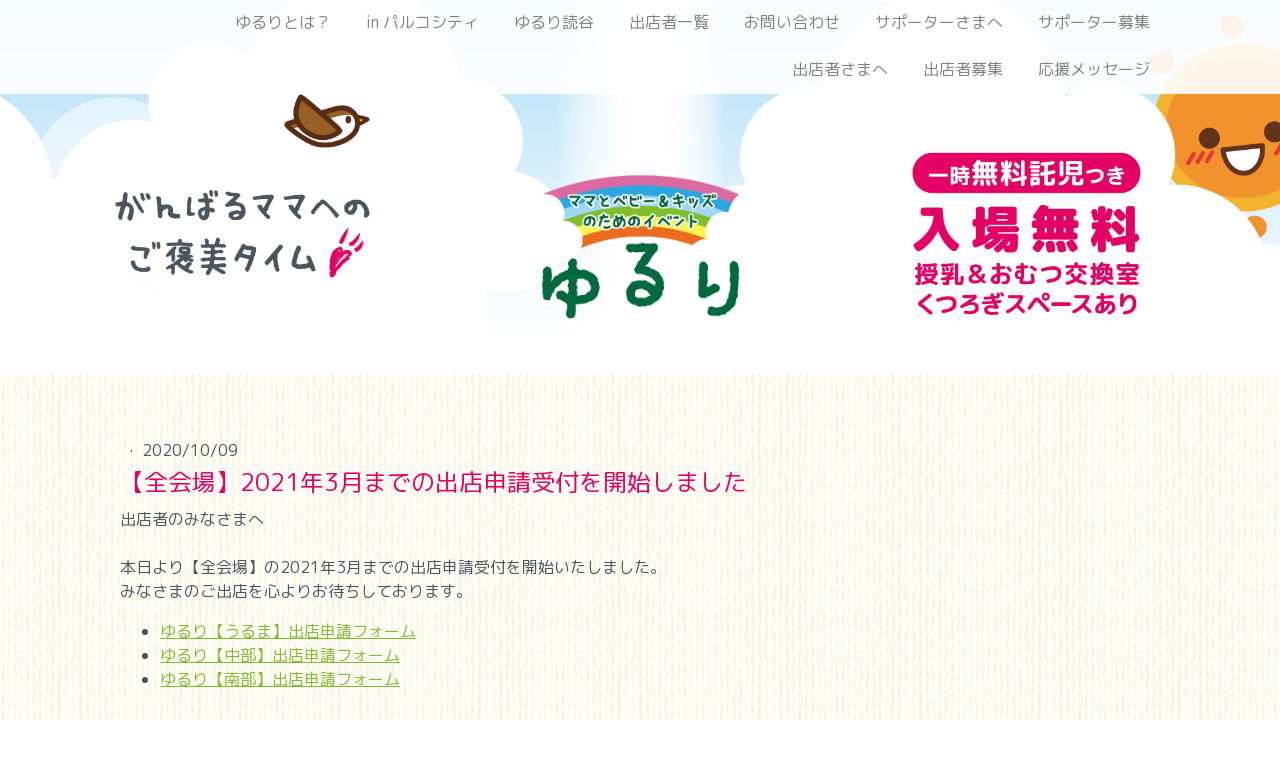

--- FILE ---
content_type: text/html; charset=UTF-8
request_url: https://www.yururi.mom/2020/10/09/%E5%85%A8%E4%BC%9A%E5%A0%B4-2021%E5%B9%B43%E6%9C%88%E3%81%BE%E3%81%AE%E5%87%BA%E5%BA%97%E7%94%B3%E8%AB%8B%E5%8F%97%E4%BB%98%E3%82%92%E9%96%8B%E5%A7%8B%E3%81%97%E3%81%BE%E3%81%97%E3%81%9F/
body_size: 10939
content:
<!DOCTYPE html>
<html lang="ja-JP"><head>
    <meta charset="utf-8"/>
    <link rel="dns-prefetch preconnect" href="https://u.jimcdn.com/" crossorigin="anonymous"/>
<link rel="dns-prefetch preconnect" href="https://assets.jimstatic.com/" crossorigin="anonymous"/>
<link rel="dns-prefetch preconnect" href="https://image.jimcdn.com" crossorigin="anonymous"/>
<link rel="dns-prefetch preconnect" href="https://fonts.jimstatic.com" crossorigin="anonymous"/>
<meta name="viewport" content="width=device-width, initial-scale=1"/>
<meta http-equiv="X-UA-Compatible" content="IE=edge"/>
<meta name="description" content=""/>
<meta name="robots" content="index, follow, archive"/>
<meta property="st:section" content=""/>
<meta name="generator" content="Jimdo Creator"/>
<meta name="twitter:title" content="【全会場】2021年3月までの出店申請受付を開始しました"/>
<meta name="twitter:description" content="出店者のみなさまへ 本日より【全会場】の2021年3月までの出店申請受付を開始いたしました。 みなさまのご出店を心よりお待ちしております。 ゆるり【うるま】出店申請フォーム ゆるり【中部】出店申請フォーム ゆるり【南部】出店申請フォーム"/>
<meta name="twitter:card" content="summary_large_image"/>
<meta property="og:url" content="https://www.yururi.mom/2020/10/09/%E5%85%A8%E4%BC%9A%E5%A0%B4-2021%E5%B9%B43%E6%9C%88%E3%81%BE%E3%81%AE%E5%87%BA%E5%BA%97%E7%94%B3%E8%AB%8B%E5%8F%97%E4%BB%98%E3%82%92%E9%96%8B%E5%A7%8B%E3%81%97%E3%81%BE%E3%81%97%E3%81%9F/"/>
<meta property="og:title" content="【全会場】2021年3月までの出店申請受付を開始しました"/>
<meta property="og:description" content="出店者のみなさまへ 本日より【全会場】の2021年3月までの出店申請受付を開始いたしました。 みなさまのご出店を心よりお待ちしております。 ゆるり【うるま】出店申請フォーム ゆるり【中部】出店申請フォーム ゆるり【南部】出店申請フォーム"/>
<meta property="og:type" content="article"/>
<meta property="og:locale" content="ja_JP"/>
<meta property="og:site_name" content="ママとベビー＆キッズのためのイベント「ゆるり」"/>
<meta name="twitter:image" content="https://image.jimcdn.com/app/cms/image/transf/none/path/s5e14c66360a5993a/backgroundarea/id5fb830c6b1e732d/version/1563761095/image.jpg"/>
<meta property="og:image" content="https://image.jimcdn.com/app/cms/image/transf/none/path/s5e14c66360a5993a/backgroundarea/id5fb830c6b1e732d/version/1563761095/image.jpg"/>
<meta property="og:image:width" content="2000"/>
<meta property="og:image:height" content="1500"/>
<meta property="og:image:secure_url" content="https://image.jimcdn.com/app/cms/image/transf/none/path/s5e14c66360a5993a/backgroundarea/id5fb830c6b1e732d/version/1563761095/image.jpg"/>
<meta property="article:published_time" content="2020-10-09 10:58:19"/>
<meta property="article:tag" content="owners"/><title>【全会場】2021年3月までの出店申請受付を開始しました - ママとベビー＆キッズのためのイベント「ゆるり」</title>
<link rel="icon" type="image/png" href="[data-uri]"/>
    <link rel="alternate" type="application/rss+xml" title="ブログ" href="https://www.yururi.mom/rss/blog"/>    
<link rel="canonical" href="https://www.yururi.mom/2020/10/09/全会場-2021年3月まの出店申請受付を開始しました/"/>

        <script src="https://assets.jimstatic.com/ckies.js.7c38a5f4f8d944ade39b.js"></script>

        <script src="https://assets.jimstatic.com/cookieControl.js.b05bf5f4339fa83b8e79.js"></script>
    <script>window.CookieControlSet.setToOff();</script>

    <style>html,body{margin:0}.hidden{display:none}.n{padding:5px}#cc-website-title a {text-decoration: none}.cc-m-image-align-1{text-align:left}.cc-m-image-align-2{text-align:right}.cc-m-image-align-3{text-align:center}</style>

        <link href="https://u.jimcdn.com/cms/o/s5e14c66360a5993a/layout/dm_739b2ce48f14861f691aabf1019fd06d/css/layout.css?t=1648347560" rel="stylesheet" type="text/css" id="jimdo_layout_css"/>
<script>     /* <![CDATA[ */     /*!  loadCss [c]2014 @scottjehl, Filament Group, Inc.  Licensed MIT */     window.loadCSS = window.loadCss = function(e,n,t){var r,l=window.document,a=l.createElement("link");if(n)r=n;else{var i=(l.body||l.getElementsByTagName("head")[0]).childNodes;r=i[i.length-1]}var o=l.styleSheets;a.rel="stylesheet",a.href=e,a.media="only x",r.parentNode.insertBefore(a,n?r:r.nextSibling);var d=function(e){for(var n=a.href,t=o.length;t--;)if(o[t].href===n)return e.call(a);setTimeout(function(){d(e)})};return a.onloadcssdefined=d,d(function(){a.media=t||"all"}),a};     window.onloadCSS = function(n,o){n.onload=function(){n.onload=null,o&&o.call(n)},"isApplicationInstalled"in navigator&&"onloadcssdefined"in n&&n.onloadcssdefined(o)}     /* ]]> */ </script>     <script>
// <![CDATA[
onloadCSS(loadCss('https://assets.jimstatic.com/web.css.0732c147b7adfbb7c932a67d78765812.css') , function() {
    this.id = 'jimdo_web_css';
});
// ]]>
</script>
<link href="https://assets.jimstatic.com/web.css.0732c147b7adfbb7c932a67d78765812.css" rel="preload" as="style"/>
<noscript>
<link href="https://assets.jimstatic.com/web.css.0732c147b7adfbb7c932a67d78765812.css" rel="stylesheet"/>
</noscript>
    <script>
    //<![CDATA[
        var jimdoData = {"isTestserver":false,"isLcJimdoCom":false,"isJimdoHelpCenter":false,"isProtectedPage":false,"cstok":"cc186a30ea2c8acafc1700b895abf0de3283f9d7","cacheJsKey":"495dd7b2cb9be42dc4b9ed1241f4ab3142c94f8c","cacheCssKey":"495dd7b2cb9be42dc4b9ed1241f4ab3142c94f8c","cdnUrl":"https:\/\/assets.jimstatic.com\/","minUrl":"https:\/\/assets.jimstatic.com\/app\/cdn\/min\/file\/","authUrl":"https:\/\/a.jimdo.com\/","webPath":"https:\/\/www.yururi.mom\/","appUrl":"https:\/\/a.jimdo.com\/","cmsLanguage":"ja_JP","isFreePackage":false,"mobile":false,"isDevkitTemplateUsed":true,"isTemplateResponsive":true,"websiteId":"s5e14c66360a5993a","pageId":2024284968,"packageId":2,"shop":{"deliveryTimeTexts":{"1":"\u304a\u5c4a\u3051\u65e5\u6570\uff1a1~3\u65e5","2":"\u304a\u5c4a\u3051\u65e5\u6570\uff1a3~5\u65e5","3":"\u304a\u5c4a\u3051\u65e5\u6570\uff1a5~8\u65e5"},"checkoutButtonText":"\u8cfc\u5165","isReady":false,"currencyFormat":{"pattern":"\u00a4#,##0","convertedPattern":"$#,##0","symbols":{"GROUPING_SEPARATOR":",","DECIMAL_SEPARATOR":".","CURRENCY_SYMBOL":"\uffe5"}},"currencyLocale":"ja_JP"},"tr":{"gmap":{"searchNotFound":"\u5165\u529b\u3055\u308c\u305f\u4f4f\u6240\u306f\u5b58\u5728\u3057\u306a\u3044\u304b\u3001\u898b\u3064\u3051\u308b\u3053\u3068\u304c\u3067\u304d\u307e\u305b\u3093\u3067\u3057\u305f\u3002","routeNotFound":"\u30eb\u30fc\u30c8\u304c\u8a08\u7b97\u3067\u304d\u307e\u305b\u3093\u3067\u3057\u305f\u3002\u76ee\u7684\u5730\u304c\u9060\u3059\u304e\u308b\u304b\u660e\u78ba\u3067\u306f\u306a\u3044\u53ef\u80fd\u6027\u304c\u3042\u308a\u307e\u3059\u3002"},"shop":{"checkoutSubmit":{"next":"\u6b21\u3078","wait":"\u304a\u5f85\u3061\u304f\u3060\u3055\u3044"},"paypalError":"\u30a8\u30e9\u30fc\u304c\u767a\u751f\u3057\u307e\u3057\u305f\u3002\u518d\u5ea6\u304a\u8a66\u3057\u304f\u3060\u3055\u3044\u3002","cartBar":"\u30b7\u30e7\u30c3\u30d4\u30f3\u30b0\u30ab\u30fc\u30c8\u3092\u78ba\u8a8d","maintenance":"\u7533\u3057\u8a33\u3054\u3056\u3044\u307e\u305b\u3093\u3001\u30e1\u30f3\u30c6\u30ca\u30f3\u30b9\u4e2d\u306e\u305f\u3081\u4e00\u6642\u7684\u306b\u30b7\u30e7\u30c3\u30d7\u304c\u5229\u7528\u3067\u304d\u307e\u305b\u3093\u3002\u3054\u8ff7\u60d1\u3092\u304a\u304b\u3051\u3057\u7533\u3057\u8a33\u3054\u3056\u3044\u307e\u305b\u3093\u304c\u3001\u304a\u6642\u9593\u3092\u3042\u3051\u3066\u518d\u5ea6\u304a\u8a66\u3057\u304f\u3060\u3055\u3044\u3002","addToCartOverlay":{"productInsertedText":"\u30ab\u30fc\u30c8\u306b\u5546\u54c1\u304c\u8ffd\u52a0\u3055\u308c\u307e\u3057\u305f","continueShoppingText":"\u8cb7\u3044\u7269\u3092\u7d9a\u3051\u308b","reloadPageText":"\u66f4\u65b0"},"notReadyText":"\u3053\u3061\u3089\u306e\u30b7\u30e7\u30c3\u30d7\u306f\u73fe\u5728\u6e96\u5099\u4e2d\u306e\u305f\u3081\u3054\u5229\u7528\u3044\u305f\u3060\u3051\u307e\u305b\u3093\u3002\u30b7\u30e7\u30c3\u30d7\u30aa\u30fc\u30ca\u30fc\u306f\u4ee5\u4e0b\u3092\u3054\u78ba\u8a8d\u304f\u3060\u3055\u3044\u3002https:\/\/help.jimdo.com\/hc\/ja\/articles\/115005521583","numLeftText":"\u73fe\u5728\u3053\u306e\u5546\u54c1\u306f {:num} \u307e\u3067\u8cfc\u5165\u3067\u304d\u307e\u3059\u3002","oneLeftText":"\u3053\u306e\u5546\u54c1\u306e\u5728\u5eab\u306f\u6b8b\u308a1\u70b9\u3067\u3059"},"common":{"timeout":"\u30a8\u30e9\u30fc\u304c\u767a\u751f\u3044\u305f\u3057\u307e\u3057\u305f\u3002\u5f8c\u307b\u3069\u518d\u5b9f\u884c\u3057\u3066\u304f\u3060\u3055\u3044\u3002"},"form":{"badRequest":"\u30a8\u30e9\u30fc\u304c\u767a\u751f\u3057\u307e\u3057\u305f\u3002\u5f8c\u307b\u3069\u6539\u3081\u3066\u304a\u8a66\u3057\u304f\u3060\u3055\u3044\u3002"}},"jQuery":"jimdoGen002","isJimdoMobileApp":false,"bgConfig":{"id":73780468,"type":"picture","options":{"fixed":true},"images":[{"id":6575069068,"url":"https:\/\/image.jimcdn.com\/app\/cms\/image\/transf\/none\/path\/s5e14c66360a5993a\/backgroundarea\/id5fb830c6b1e732d\/version\/1563761095\/image.jpg","altText":""}]},"bgFullscreen":null,"responsiveBreakpointLandscape":767,"responsiveBreakpointPortrait":480,"copyableHeadlineLinks":false,"tocGeneration":false,"googlemapsConsoleKey":false,"loggingForAnalytics":false,"loggingForPredefinedPages":false,"isFacebookPixelIdEnabled":false,"userAccountId":"ad35ebf5-7c34-4884-831a-bd690610c719","dmp":{"typesquareFontApiKey":"4L6CCYWjET8%3D","typesquareFontApiScriptUrl":"\/\/code.typesquare.com\/static\/4L6CCYWjET8%253D\/ts105.js","typesquareFontsAvailable":true}};
    // ]]>
</script>

     <script> (function(window) { 'use strict'; var regBuff = window.__regModuleBuffer = []; var regModuleBuffer = function() { var args = [].slice.call(arguments); regBuff.push(args); }; if (!window.regModule) { window.regModule = regModuleBuffer; } })(window); </script>
    <script src="https://assets.jimstatic.com/web.js.58bdb3da3da85b5697c0.js" async="true"></script>
    <script src="https://assets.jimstatic.com/at.js.62588d64be2115a866ce.js"></script>

<style type="text/css">
/*<![CDATA[*/
/* とほかみえみため */
body {
    background: url(https://u.jimcdn.com/cms/o/s5e14c66360a5993a/userlayout/img/bg-pattern-min.png?t=1513832935) repeat 0 0;
}
embed,
iframe,
object{
        max-width: 100%;
}
.jun {
    font-family: "Jun 201",sans-serif,"typesquare";
}
.noto {
    font-family: "Noto Sans",sans-serif,"google";
}
.jtpl-title,
.j-blog-meta .j-blog-post--category.j-blog-post--category {
    display: none;
}
body:not(.home) .jtpl-logo a img {
    max-height: 150px;
}
.jtpl-navigation {
    background-color: rgba(255,255,255,0.9);
}
.jtpl-content {
    background-color: rgba(255,255,255,0.5);
}
.jtpl-sidebar {
    background-color: rgba(255,255,255,0.2);
}
.jtpl-footer {
    background-color: rgba(113,181,44,0.5);
}
.jtpl-navigation__inner .j-nav-current>a:active, .jtpl-navigation__inner .j-nav-current>a:hover, .jtpl-navigation__inner .j-nav-current>a:link, .jtpl-navigation__inner .j-nav-current>a:visited, .jtpl-navigation__inner .j-nav-parent>a:active, .jtpl-navigation__inner .j-nav-parent>a:hover, .jtpl-navigation__inner .j-nav-parent>a:link, .jtpl-navigation__inner .j-nav-parent>a:visited {
    color: #81BC35;
}
.jtpl-navigation__inner a:active, .jtpl-navigation__inner a:focus, .jtpl-navigation__inner a:hover {
    color: #00693E;
}
#content_area figcaption {
    margin-top: 1em;
}
.j-sharebuttons a::before {
    text-shadow: 0 1px 3px rgba(0,0,0,0.3);
}
a[href="https://www.yururi.mom/blog/?"] {
    display: none;
}
.j-rss > div {
    margin-top: 10px;
}
.j-rss .rssFeed {
    margin-top: 1px;
    padding: 1em;
    background-color: rgba(255,255,255,0.8);
}
.j-rss .rssFeed span.date {
    font-size: 0.9em;
}
.j-rss .rssFeed .rssFeedTitle {
    font-family: "Jun 201",sans-serif,"typesquare";
    color: #4a5660;
}
.j-module .j-rss .rssFeedTitle {
    text-transform: none !important;
}
.j-rss .rssFeed > a {
    font-size: 0.9em;
    color: #81bc35;
}
.j-rss .rssFeed > a:hover {
    color: #00693e;
}
.j-rss .rssFeed br {
    display: none;
}
@media screen and (min-width: 768px) {
    .j-rss .rssFeed {
        margin-top: 1px;
        display: flex;
        flex-wrap: wrap;
        justify-content: space-between;
    }
    .j-rss .rssFeed span.date {
        flex-basis: 10em;
    }
    .j-rss .rssFeed .rssFeedTitle {
        width: calc(100% - 18em);
        margin-bottom: 0.5em;
        font-size: 16px;
    }
    .j-rss .rssFeed > a {
        flex-basis: 8em;
        text-align: right;
    }
}
@media screen and (max-width: 767px) {
    .j-rss .rssFeed .rssFeedTitle {
        font-size: 14px !important;
        color: #000;
    }
    .j-rss .rssFeed > a {
        margin-bottom: 0.5em;
        display: block;
    }
}
body.cc-page-blog .j-htmlCode table {
    font-size: 14px;
}
body.cc-page-blog .j-htmlCode table th {
    padding: 0.3em;
    color: #000;
    background: rgba(255,255,255,0.5);
    border-bottom: 1px solid #ddd;
}
body.cc-page-blog .j-htmlCode table tr th:first-child {
    width: 30%;
}
body.cc-page-blog .j-htmlCode table td {
    width: 70%;
    padding: 0.3em;
    border-bottom: 1px solid #ddd;
}
body.cc-page-blog .j-htmlCode table td:first-child {
    width:40%;
}
body.home #content_area table tr td:first-child {
    width: 7em;
    white-space: nowrap;
    vertical-align: top;
}
/* PARCO CITY */
body.parco {background-image: none;}
body.parco .jtpl-content{background-color:rgba(44,166,224,1);}
body.parco .content-options h1:not(.cc-within-single-module-element):not(.j-blog-headline){color:#FFF251;}
body.parco .content-options h2:not(.j-blog-headline):not(.j-blog-comment-counter),body.parco .content-options .j-text { color: #FFF;}
body.parco *[style*="#e60063"],body.parco .content-options .j-text a:link{ color: #fff251 !important;}
body.parco .j-calltoaction-link.j-calltoaction-link-style-3 {background-color:#fff251; border-color:#fff251; color:#2CA6E0;}

/*]]>*/
</style>


<script type="text/javascript" src="https://code.jquery.com/jquery-3.1.1.slim.min.js"></script>

<script type="text/javascript">
/* <![CDATA[ */
  jQuery.noConflict();
/* ]]> */
</script>

<script type="text/javascript">
/* <![CDATA[ */
/*新しいページを開かない*/
jQuery(function(){
 jQuery('a[href^="https://www.yururi.mom/"]').attr("target", "_self")
});
/*]]>*/
</script>

<script type="text/javascript">
/*<![CDATA[*/
/* 日付整形 */
jQuery(function(){
    var arr = {
        "月" : /Mon/g,
        "火" : /Tue/g,
        "水" : /Wed/g,
        "木" : /Thu/g,
        "金" : /Fri/g,
        "土" : /Sat/g,
        "日" : /Sun/g,
        };
    var elm = jQuery('div.rssFeed');
    elm.each(function(i){
        jQuery.each(arr,function(key,value){
            var txt = elm.eq(i).html();
            elm.eq(i).html(
                txt.replace(value,key)
            );
        });
    });
});
/*]]>*/
</script>

<script type="text/javascript">
/*<![CDATA[*/
jQuery(function(){
        var arr2 = {
                "1月" : /Jan/g,
                "2月" : /Feb/g,
                "3月" : /Mar/g,
                "4月" : /Apr/g,
                "5月" : /May/g,
                "6月" : /Jun/g,
                "7月" : /Jul/g,
                "8月" : /Aug/g,
                "9月" : /Sep/g,
                "10月" : /Oct/g,
                "11月" : /Nov/g,
                "12月" : /Dec/g,
                };
        var elm = jQuery('div.rssFeed');
        elm.each(function(i){
                jQuery.each(arr2,function(key,value){
                        var txt = elm.eq(i).html();
                        elm.eq(i).html(
                                txt.replace(value,key)
                        );
                });
        });
});
/*]]>*/
</script>

<script type="text/javascript">
/*<![CDATA[*/
jQuery(function() {
  jQuery('div.rssFeed').each(function(){
    var txt = jQuery(this).html();
    jQuery(this).html(
      txt.replace(/\(([日月火水木金土]).*?0*(\d+).*?(\S+).*?(\d+)\)/g, '$4年$3$2日 \($1\)')
    );
  });
});
/*]]>*/
</script>

<style type="text/css">
/*<![CDATA[*/
/*** print **/
@page {
    size: A4;
    margin: 0;
}
@media print {
    html, body {
        width: 210mm;
        height: 297mm;
    }
    .inner {
        width:730px;
    }
}
/*]]>*/
</style>


<script type="text/javascript">
//<![CDATA[
var $zoho=$zoho || {};$zoho.salesiq = $zoho.salesiq || {widgetcode:"154220907acf0e4c377d9e222c50793ba65cc8d35c38e48e146b6d5fd1ab0882", values:{},ready:function(){}};var d=document;s=d.createElement("script");s.type="text/javascript";s.id="zsiqscript";s.defer=true;s.src="https://salesiq.zoho.com/widget";t=d.getElementsByTagName("script")[0];t.parentNode.insertBefore(s,t);d.write("<div id='zsiqwidget'><\/div>");
//]]>
</script>
    
</head>

<body class="body cc-page cc-page-blog j-m-gallery-styles j-m-video-styles j-m-hr-styles j-m-header-styles j-m-text-styles j-m-emotionheader-styles j-m-htmlCode-styles j-m-rss-styles j-m-form-styles-disabled j-m-table-styles j-m-textWithImage-styles j-m-downloadDocument-styles j-m-imageSubtitle-styles j-m-flickr-styles j-m-googlemaps-styles j-m-blogSelection-styles-disabled j-m-comment-styles-disabled j-m-jimdo-styles j-m-profile-styles j-m-guestbook-styles j-m-promotion-styles j-m-twitter-styles j-m-hgrid-styles j-m-shoppingcart-styles j-m-catalog-styles j-m-product-styles-disabled j-m-facebook-styles j-m-sharebuttons-styles j-m-formnew-styles-disabled j-m-callToAction-styles j-m-turbo-styles j-m-spacing-styles j-m-googleplus-styles j-m-dummy-styles j-m-search-styles j-m-booking-styles j-m-socialprofiles-styles j-footer-styles cc-pagemode-default cc-content-parent" id="page-2024284968">

<div id="cc-inner" class="cc-content-parent">
<input type="checkbox" id="jtpl-navigation__checkbox" class="jtpl-navigation__checkbox"/><!-- _main.sass --><div class="jtpl-main cc-content-parent">

    <!-- _background-area.sass -->
    <div class="jtpl-background-area" background-area="fullscreen"></div>
    <!-- END _background-area.sass -->

    <!-- _navigation.sass -->
    <div class="jtpl-navigation navigation-colors navigation-alignment">
      <label for="jtpl-navigation__checkbox" class="jtpl-navigation__label">
        <span class="jtpl-navigation__borders navigation-colors__menu-icon"></span>
      </label>
      <nav class="jtpl-navigation__inner" data-dropdown="true"><div data-container="navigation"><div class="j-nav-variant-nested"><ul class="cc-nav-level-0 j-nav-level-0"><li id="cc-nav-view-1934572768" class="jmd-nav__list-item-0 j-nav-has-children"><a href="/" data-link-title="ゆるりとは？">ゆるりとは？</a><span data-navi-toggle="cc-nav-view-1934572768" class="jmd-nav__toggle-button"></span><ul class="cc-nav-level-1 j-nav-level-1"><li id="cc-nav-view-2035708268" class="jmd-nav__list-item-1"><a href="/history/" data-link-title="ゆるりのあゆみ">ゆるりのあゆみ</a></li></ul></li><li id="cc-nav-view-2027082268" class="jmd-nav__list-item-0"><a href="/parco/" data-link-title="in パルコシティ">in パルコシティ</a></li><li id="cc-nav-view-2035694368" class="jmd-nav__list-item-0"><a href="/yomitan/" data-link-title="ゆるり読谷">ゆるり読谷</a></li><li id="cc-nav-view-1934604068" class="jmd-nav__list-item-0"><a href="/shops/" data-link-title="出店者一覧">出店者一覧</a></li><li id="cc-nav-view-1934604768" class="jmd-nav__list-item-0"><a href="/contact/" data-link-title="お問い合わせ">お問い合わせ</a></li><li id="cc-nav-view-1978927568" class="jmd-nav__list-item-0"><a href="/supporter/form/" data-link-title="サポーターさまへ">サポーターさまへ</a></li><li id="cc-nav-view-1967850668" class="jmd-nav__list-item-0"><a href="/supporter/" data-link-title="サポーター募集">サポーター募集</a></li><li id="cc-nav-view-1967850568" class="jmd-nav__list-item-0"><a href="/owners/" data-link-title="出店者さまへ">出店者さまへ</a></li><li id="cc-nav-view-1974173468" class="jmd-nav__list-item-0"><a href="/join/" data-link-title="出店者募集">出店者募集</a></li><li id="cc-nav-view-2004806068" class="jmd-nav__list-item-0"><a href="/testimonials/" data-link-title="応援メッセージ">応援メッセージ</a></li></ul></div></div>
      </nav>
</div>
    <!-- END _navigation.sass -->

    <!-- _header.sass -->
    <div class="jtpl-header" background-area="stripe" background-area-default="">
      <div class="jtpl-header__inner">
        <div class="jtpl-title navigation-alignment">
          
        </div>
        <div class="jtpl-logo">
          <div id="cc-website-logo" class="cc-single-module-element"><div id="cc-m-9651333468" class="j-module n j-imageSubtitle"><div class="cc-m-image-container"><figure class="cc-imagewrapper cc-m-image-align-3">
<a href="https://www.yururi.mom/" target="_self"><img srcset="https://image.jimcdn.com/app/cms/image/transf/dimension=320x10000:format=png/path/s5e14c66360a5993a/image/if5a7fde841143a5a/version/1727412277/image.png 320w, https://image.jimcdn.com/app/cms/image/transf/dimension=477x10000:format=png/path/s5e14c66360a5993a/image/if5a7fde841143a5a/version/1727412277/image.png 477w, https://image.jimcdn.com/app/cms/image/transf/dimension=640x10000:format=png/path/s5e14c66360a5993a/image/if5a7fde841143a5a/version/1727412277/image.png 640w, https://image.jimcdn.com/app/cms/image/transf/none/path/s5e14c66360a5993a/image/if5a7fde841143a5a/version/1727412277/image.png 729w" sizes="(min-width: 477px) 477px, 100vw" id="cc-m-imagesubtitle-image-9651333468" src="https://image.jimcdn.com/app/cms/image/transf/dimension=477x10000:format=png/path/s5e14c66360a5993a/image/if5a7fde841143a5a/version/1727412277/image.png" alt="ママとベビー＆キッズのためのイベント「ゆるり」" class="" data-src-width="729" data-src-height="534" data-src="https://image.jimcdn.com/app/cms/image/transf/dimension=477x10000:format=png/path/s5e14c66360a5993a/image/if5a7fde841143a5a/version/1727412277/image.png" data-image-id="6369510268"/></a>    

</figure>
</div>
<div class="cc-clear"></div>
<script id="cc-m-reg-9651333468">// <![CDATA[

    window.regModule("module_imageSubtitle", {"data":{"imageExists":true,"hyperlink":"","hyperlink_target":"","hyperlinkAsString":"","pinterest":"0","id":9651333468,"widthEqualsContent":"0","resizeWidth":"477","resizeHeight":350},"id":9651333468});
// ]]>
</script></div></div>
        </div>
      </div>
    </div>
    <!-- END _header.sass -->

    <!-- _section.sass -->
    <div class="jtpl-section cc-content-parent">

      <div class="jtpl-content content-options cc-content-parent">
        <div class="jtpl-content__inner content-padding cc-content-parent">
          <div class="jtpl-breadcrumb breadcrumb-options">
            <div data-container="navigation"><div class="j-nav-variant-breadcrumb"><ol/></div></div>
          </div>
          <div id="content_area" data-container="content"><div id="content_start"></div>
        <article class="j-blog"><div class="n j-blog-meta j-blog-post--header">
    <div class="j-text j-module n">
                    <a href="https://www.yururi.mom/blog/出店者向けお知らせ/" class="j-blog-post--category">
                出店者向けお知らせ            </a>
         ·         <span class="j-text j-blog-post--date">
            2020/10/09        </span>
    </div>
    <h1 class="j-blog-header j-blog-headline j-blog-post--headline">【全会場】2021年3月までの出店申請受付を開始しました</h1>
</div>
<div class="post j-blog-content">
        <div id="cc-matrix-2822069368"><div id="cc-m-10345426968" class="j-module n j-text "><p>
    出店者のみなさまへ
</p>

<p>
     
</p>

<p>
    本日より【全会場】の2021年3月までの出店申請受付を開始いたしました。
</p>

<p>
    みなさまのご出店を心よりお待ちしております。
</p>

<ul>
    <li>
        <a href="https://ryukyuinc.wufoo.com/forms/m10iuszn09ikuot/" target="_blank" title="https://ryukyuinc.wufoo.com/forms/m10iuszn09ikuot/">ゆるり【うるま】出店申請フォーム</a>
    </li>

    <li>
        <a href="https://ryukyuinc.wufoo.com/forms/ztzqx2g06fj7zo/" target="_blank" title="https://ryukyuinc.wufoo.com/forms/ztzqx2g06fj7zo/">ゆるり【中部】出店申請フォーム</a>
    </li>

    <li>
        <a href="https://ryukyuinc.wufoo.eu/forms/m11jbdug1gdv0xe/" target="_blank" title="https://ryukyuinc.wufoo.eu/forms/m11jbdug1gdv0xe/">ゆるり【南部】出店申請フォーム</a>
    </li>
</ul></div></div>
        </div><div class="j-module n j-text j-blog-post--tags-wrapper"><span class="j-blog-post--tags--template" style="display: none;"><a class="j-blog-post--tag" href="https://www.yururi.mom/blog/?tag=tagPlaceholder">tagPlaceholder</a></span><span class="j-blog-post--tags-label" style="display: inline;">カテゴリ：</span> <span class="j-blog-post--tags-list"><a class="j-blog-post--tag" href="https://www.yururi.mom/blog/?tag=owners">owners</a></span></div><div class="n" id="flexsocialbuttons">
<div class="cc-sharebuttons-element cc-sharebuttons-size-32 cc-sharebuttons-style-colored cc-sharebuttons-design-round cc-sharebuttons-align-left">


    <a class="cc-sharebuttons-facebook" href="http://www.facebook.com/sharer.php?u=https://www.yururi.mom/2020/10/09/%E5%85%A8%E4%BC%9A%E5%A0%B4-2021%E5%B9%B43%E6%9C%88%E3%81%BE%E3%81%AE%E5%87%BA%E5%BA%97%E7%94%B3%E8%AB%8B%E5%8F%97%E4%BB%98%E3%82%92%E9%96%8B%E5%A7%8B%E3%81%97%E3%81%BE%E3%81%97%E3%81%9F/&amp;t=%E3%80%90%E5%85%A8%E4%BC%9A%E5%A0%B4%E3%80%912021%E5%B9%B43%E6%9C%88%E3%81%BE%E3%81%A7%E3%81%AE%E5%87%BA%E5%BA%97%E7%94%B3%E8%AB%8B%E5%8F%97%E4%BB%98%E3%82%92%E9%96%8B%E5%A7%8B%E3%81%97%E3%81%BE%E3%81%97%E3%81%9F" title="Facebook" target="_blank"></a><a class="cc-sharebuttons-x" href="https://x.com/share?text=%E3%80%90%E5%85%A8%E4%BC%9A%E5%A0%B4%E3%80%912021%E5%B9%B43%E6%9C%88%E3%81%BE%E3%81%A7%E3%81%AE%E5%87%BA%E5%BA%97%E7%94%B3%E8%AB%8B%E5%8F%97%E4%BB%98%E3%82%92%E9%96%8B%E5%A7%8B%E3%81%97%E3%81%BE%E3%81%97%E3%81%9F&amp;url=https%3A%2F%2Fwww.yururi.mom%2F2020%2F10%2F09%2F%25E5%2585%25A8%25E4%25BC%259A%25E5%25A0%25B4-2021%25E5%25B9%25B43%25E6%259C%2588%25E3%2581%25BE%25E3%2581%25AE%25E5%2587%25BA%25E5%25BA%2597%25E7%2594%25B3%25E8%25AB%258B%25E5%258F%2597%25E4%25BB%2598%25E3%2582%2592%25E9%2596%258B%25E5%25A7%258B%25E3%2581%2597%25E3%2581%25BE%25E3%2581%2597%25E3%2581%259F%2F" title="X" target="_blank"></a><a class="cc-sharebuttons-mail" href="mailto:?subject=%E3%80%90%E5%85%A8%E4%BC%9A%E5%A0%B4%E3%80%912021%E5%B9%B43%E6%9C%88%E3%81%BE%E3%81%A7%E3%81%AE%E5%87%BA%E5%BA%97%E7%94%B3%E8%AB%8B%E5%8F%97%E4%BB%98%E3%82%92%E9%96%8B%E5%A7%8B%E3%81%97%E3%81%BE%E3%81%97%E3%81%9F&amp;body=https://www.yururi.mom/2020/10/09/%E5%85%A8%E4%BC%9A%E5%A0%B4-2021%E5%B9%B43%E6%9C%88%E3%81%BE%E3%81%AE%E5%87%BA%E5%BA%97%E7%94%B3%E8%AB%8B%E5%8F%97%E4%BB%98%E3%82%92%E9%96%8B%E5%A7%8B%E3%81%97%E3%81%BE%E3%81%97%E3%81%9F/" title="メールアドレス" target=""></a><a class="cc-sharebuttons-evernote" href="http://www.evernote.com/clip.action?url=https://www.yururi.mom/2020/10/09/%E5%85%A8%E4%BC%9A%E5%A0%B4-2021%E5%B9%B43%E6%9C%88%E3%81%BE%E3%81%AE%E5%87%BA%E5%BA%97%E7%94%B3%E8%AB%8B%E5%8F%97%E4%BB%98%E3%82%92%E9%96%8B%E5%A7%8B%E3%81%97%E3%81%BE%E3%81%97%E3%81%9F/&amp;title=%E3%80%90%E5%85%A8%E4%BC%9A%E5%A0%B4%E3%80%912021%E5%B9%B43%E6%9C%88%E3%81%BE%E3%81%A7%E3%81%AE%E5%87%BA%E5%BA%97%E7%94%B3%E8%AB%8B%E5%8F%97%E4%BB%98%E3%82%92%E9%96%8B%E5%A7%8B%E3%81%97%E3%81%BE%E3%81%97%E3%81%9F" title="Evernote" target="_blank"></a><a class="cc-sharebuttons-tumblr" href="http://www.tumblr.com/share?v=3&amp;u=https://www.yururi.mom/2020/10/09/%E5%85%A8%E4%BC%9A%E5%A0%B4-2021%E5%B9%B43%E6%9C%88%E3%81%BE%E3%81%AE%E5%87%BA%E5%BA%97%E7%94%B3%E8%AB%8B%E5%8F%97%E4%BB%98%E3%82%92%E9%96%8B%E5%A7%8B%E3%81%97%E3%81%BE%E3%81%97%E3%81%9F/&amp;t=%E3%80%90%E5%85%A8%E4%BC%9A%E5%A0%B4%E3%80%912021%E5%B9%B43%E6%9C%88%E3%81%BE%E3%81%A7%E3%81%AE%E5%87%BA%E5%BA%97%E7%94%B3%E8%AB%8B%E5%8F%97%E4%BB%98%E3%82%92%E9%96%8B%E5%A7%8B%E3%81%97%E3%81%BE%E3%81%97%E3%81%9F" title="Tumblr" target="_blank"></a><a class="cc-sharebuttons-line" href="http://line.me/R/msg/text/?%E3%80%90%E5%85%A8%E4%BC%9A%E5%A0%B4%E3%80%912021%E5%B9%B43%E6%9C%88%E3%81%BE%E3%81%A7%E3%81%AE%E5%87%BA%E5%BA%97%E7%94%B3%E8%AB%8B%E5%8F%97%E4%BB%98%E3%82%92%E9%96%8B%E5%A7%8B%E3%81%97%E3%81%BE%E3%81%97%E3%81%9F%0Ahttps://www.yururi.mom/2020/10/09/%E5%85%A8%E4%BC%9A%E5%A0%B4-2021%E5%B9%B43%E6%9C%88%E3%81%BE%E3%81%AE%E5%87%BA%E5%BA%97%E7%94%B3%E8%AB%8B%E5%8F%97%E4%BB%98%E3%82%92%E9%96%8B%E5%A7%8B%E3%81%97%E3%81%BE%E3%81%97%E3%81%9F/" title="Line" target="_blank"></a><a class="cc-sharebuttons-hatena" href="http://b.hatena.ne.jp/entry/panel/?url=https://www.yururi.mom/2020/10/09/%E5%85%A8%E4%BC%9A%E5%A0%B4-2021%E5%B9%B43%E6%9C%88%E3%81%BE%E3%81%AE%E5%87%BA%E5%BA%97%E7%94%B3%E8%AB%8B%E5%8F%97%E4%BB%98%E3%82%92%E9%96%8B%E5%A7%8B%E3%81%97%E3%81%BE%E3%81%97%E3%81%9F/&amp;btitle=%E3%80%90%E5%85%A8%E4%BC%9A%E5%A0%B4%E3%80%912021%E5%B9%B43%E6%9C%88%E3%81%BE%E3%81%A7%E3%81%AE%E5%87%BA%E5%BA%97%E7%94%B3%E8%AB%8B%E5%8F%97%E4%BB%98%E3%82%92%E9%96%8B%E5%A7%8B%E3%81%97%E3%81%BE%E3%81%97%E3%81%9F" title="Hatena" target="_blank"></a>

</div>
</div></article>
        </div>
        </div>
      </div>

      <div class="jtpl-sidebar sidebar-options">
        <div class="jtpl-sidebar__inner">
          <div data-container="sidebar"><div id="cc-matrix-2548853868"><div id="cc-m-10422914068" class="j-module n j-spacing ">
    <div class="cc-m-spacer" style="height: 50px;">
    
</div>

</div><div id="cc-m-9560572168" class="j-module n j-hgrid ">    <div class="cc-m-hgrid-column" style="width: 31.99%;">
        <div id="cc-matrix-2548854168"><div id="cc-m-9736445668" class="j-module n j-text "><p>
    <span style="font-size: 14px; color: #49555f;">シェアしてください！</span>
</p></div><div id="cc-m-9560572268" class="j-module n j-sharebuttons ">
<div class="cc-sharebuttons-element cc-sharebuttons-size-64 cc-sharebuttons-style-white cc-sharebuttons-design-round cc-sharebuttons-align-left">


    <a class="cc-sharebuttons-facebook" href="http://www.facebook.com/sharer.php?u=https://www.yururi.mom/2020/10/09/%E5%85%A8%E4%BC%9A%E5%A0%B4-2021%E5%B9%B43%E6%9C%88%E3%81%BE%E3%81%AE%E5%87%BA%E5%BA%97%E7%94%B3%E8%AB%8B%E5%8F%97%E4%BB%98%E3%82%92%E9%96%8B%E5%A7%8B%E3%81%97%E3%81%BE%E3%81%97%E3%81%9F/&amp;t=%E3%80%90%E5%85%A8%E4%BC%9A%E5%A0%B4%E3%80%912021%E5%B9%B43%E6%9C%88%E3%81%BE%E3%81%A7%E3%81%AE%E5%87%BA%E5%BA%97%E7%94%B3%E8%AB%8B%E5%8F%97%E4%BB%98%E3%82%92%E9%96%8B%E5%A7%8B%E3%81%97%E3%81%BE%E3%81%97%E3%81%9F" title="Facebook" target="_blank"></a><a class="cc-sharebuttons-x" href="https://x.com/share?text=%E3%80%90%E5%85%A8%E4%BC%9A%E5%A0%B4%E3%80%912021%E5%B9%B43%E6%9C%88%E3%81%BE%E3%81%A7%E3%81%AE%E5%87%BA%E5%BA%97%E7%94%B3%E8%AB%8B%E5%8F%97%E4%BB%98%E3%82%92%E9%96%8B%E5%A7%8B%E3%81%97%E3%81%BE%E3%81%97%E3%81%9F&amp;url=https%3A%2F%2Fwww.yururi.mom%2F2020%2F10%2F09%2F%25E5%2585%25A8%25E4%25BC%259A%25E5%25A0%25B4-2021%25E5%25B9%25B43%25E6%259C%2588%25E3%2581%25BE%25E3%2581%25AE%25E5%2587%25BA%25E5%25BA%2597%25E7%2594%25B3%25E8%25AB%258B%25E5%258F%2597%25E4%25BB%2598%25E3%2582%2592%25E9%2596%258B%25E5%25A7%258B%25E3%2581%2597%25E3%2581%25BE%25E3%2581%2597%25E3%2581%259F%2F" title="X" target="_blank"></a><a class="cc-sharebuttons-mail" href="mailto:?subject=%E3%80%90%E5%85%A8%E4%BC%9A%E5%A0%B4%E3%80%912021%E5%B9%B43%E6%9C%88%E3%81%BE%E3%81%A7%E3%81%AE%E5%87%BA%E5%BA%97%E7%94%B3%E8%AB%8B%E5%8F%97%E4%BB%98%E3%82%92%E9%96%8B%E5%A7%8B%E3%81%97%E3%81%BE%E3%81%97%E3%81%9F&amp;body=https://www.yururi.mom/2020/10/09/%E5%85%A8%E4%BC%9A%E5%A0%B4-2021%E5%B9%B43%E6%9C%88%E3%81%BE%E3%81%AE%E5%87%BA%E5%BA%97%E7%94%B3%E8%AB%8B%E5%8F%97%E4%BB%98%E3%82%92%E9%96%8B%E5%A7%8B%E3%81%97%E3%81%BE%E3%81%97%E3%81%9F/" title="メールアドレス" target=""></a><a class="cc-sharebuttons-line" href="http://line.me/R/msg/text/?%E3%80%90%E5%85%A8%E4%BC%9A%E5%A0%B4%E3%80%912021%E5%B9%B43%E6%9C%88%E3%81%BE%E3%81%A7%E3%81%AE%E5%87%BA%E5%BA%97%E7%94%B3%E8%AB%8B%E5%8F%97%E4%BB%98%E3%82%92%E9%96%8B%E5%A7%8B%E3%81%97%E3%81%BE%E3%81%97%E3%81%9F%0Ahttps://www.yururi.mom/2020/10/09/%E5%85%A8%E4%BC%9A%E5%A0%B4-2021%E5%B9%B43%E6%9C%88%E3%81%BE%E3%81%AE%E5%87%BA%E5%BA%97%E7%94%B3%E8%AB%8B%E5%8F%97%E4%BB%98%E3%82%92%E9%96%8B%E5%A7%8B%E3%81%97%E3%81%BE%E3%81%97%E3%81%9F/" title="Line" target="_blank"></a>

</div>
</div><div id="cc-m-9736459968" class="j-module n j-spacing ">
    <div class="cc-m-spacer" style="height: 30px;">
    
</div>

</div></div>    </div>
            <div class="cc-m-hgrid-separator" data-display="cms-only"><div></div></div>
        <div class="cc-m-hgrid-column" style="width: 31.99%;">
        <div id="cc-matrix-2548854268"><div id="cc-m-10144597968" class="j-module n j-header "><h3 class="" id="cc-m-header-10144597968">主催・運営</h3></div><div id="cc-m-10144596968" class="j-module n j-text "><p>
    <span style="font-size: 22px;">ゆるり実行委員会</span>
</p></div></div>    </div>
            <div class="cc-m-hgrid-separator" data-display="cms-only"><div></div></div>
        <div class="cc-m-hgrid-column last" style="width: 31.99%;">
        <div id="cc-matrix-2757446768"><div id="cc-m-10144601568" class="j-module n j-header "><h3 class="" id="cc-m-header-10144601568">企画・プロデュース</h3></div><div id="cc-m-10144601668" class="j-module n j-text "><p>
    <a href="https://www.ma2ma-ru.okinawa/" target="_blank" title="https://www.ma2ma-ru.okinawa/"><span style="font-size: 22px;">一般社団法人まままーる協会</span></a>
</p></div></div>    </div>
    
<div class="cc-m-hgrid-overlay" data-display="cms-only"></div>

<br class="cc-clear"/>

</div></div></div>
        </div>
      </div>

      <div class="jtpl-footer footer-options">
        <div class="jtpl-footer__inner">
          <div id="contentfooter" data-container="footer">

    
    <div class="j-meta-links">
        <a href="//www.yururi.mom/j/privacy">プライバシーポリシー</a><br/>© ゆるり実行委員会    </div>

    <div class="j-admin-links">
            

<span class="loggedin">
    <a rel="nofollow" id="logout" target="_top" href="https://cms.e.jimdo.com/app/cms/logout.php">
        ログアウト    </a>
    |
    <a rel="nofollow" id="edit" target="_top" href="https://a.jimdo.com/app/auth/signin/jumpcms/?page=2024284968">編集</a>
</span>
        </div>

    
</div>

        </div>
      </div>
    </div>
    <!-- END _section.sass -->

    <!-- _cart.sass -->
    <div class="jtpl-cart">
      
    </div>
    <!-- END _cart.sass -->

  </div>
  <!-- END _main.sass -->

</div>
    <ul class="cc-FloatingButtonBarContainer cc-FloatingButtonBarContainer-right hidden">

                    <!-- scroll to top button -->
            <li class="cc-FloatingButtonBarContainer-button-scroll">
                <a href="javascript:void(0);" title="トップへ戻る">
                    <span>トップへ戻る</span>
                </a>
            </li>
            <script>// <![CDATA[

    window.regModule("common_scrolltotop", []);
// ]]>
</script>    </ul>
    
<script type="text/javascript">
//<![CDATA[
if (window.CookieControl.isCookieAllowed("ga")) {
  
        (function() {
            var ga = document.createElement('script');
            ga.type = 'text/javascript';
            ga.async = true;
            ga.src = 'https://www.googletagmanager.com/gtag/js?id=G-6RVYPXYW58';

            var s = document.getElementsByTagName('script')[0];
            s.parentNode.insertBefore(ga, s);
        })()
        <!-- Google tag (gtag.js) -->

 }
<!-- Google tag (gtag.js) -->




  window.dataLayer = window.dataLayer || [];
  function gtag(){dataLayer.push(arguments);}
  gtag('js', new Date());

  gtag('config', 'G-6RVYPXYW58',{
    'anonymize_ip': true,
    'page_title': document.title,
    'page_path': location.pathname + location.search + location.hash
  });


//]]>
</script><script type="text/javascript">
//<![CDATA[
addAutomatedTracking('creator.website', track_anon);
//]]>
</script>
    





</body>
</html>
